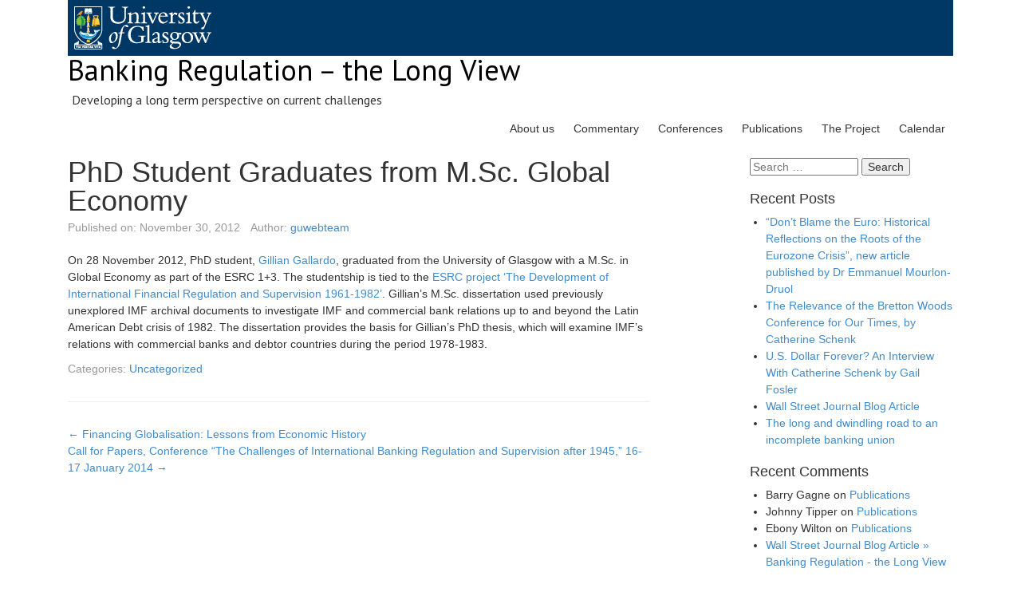

--- FILE ---
content_type: text/html; charset=UTF-8
request_url: http://bankreg.academicblogs.co.uk/2012/11/30/phd-student-graduates-from-m-sc-global-economy/
body_size: 8882
content:

<!DOCTYPE html>

<!--[if IE 7]>
<html class="ie ie7" lang="en-US">
<![endif]-->
<!--[if IE 8]>
<html class="ie ie8" lang="en-US">
<![endif]-->
<!--[if !(IE 7) | !(IE 8)  ]><!-->
<html lang="en-US">
<!--<![endif]-->

<head>
	
	<meta charset="UTF-8">
	<meta http-equiv="X-UA-Compatible" content="IE=edge">
	<meta name="viewport" content="width=device-width, initial-scale=1">

	<title>PhD Student Graduates from M.Sc. Global Economy | Banking Regulation – the Long View</title>

	<link rel="profile" href="http://gmpg.org/xfn/11" />
	<link rel="pingback" href="http://bankreg.academicblogs.co.uk/xmlrpc.php" />
	<link href="//fonts.googleapis.com/css?family=Lato:400,300,100,700,900" rel="stylesheet" type="text/css" />
    <link href="//fonts.googleapis.com/css?family=PT+Sans:400,700" rel="stylesheet" type="text/css" />


		<!--[if lt IE 9]>
	<script src="http://bankreg.academicblogs.co.uk/wp-content/themes/wpstart/wpstart/assets/html5shiv/html5shiv.min.js?ver=3.7.2" type="text/javascript"></script>
	<![endif]-->

	<!-- WPstart v1.2.4 - http://wordpress.org/themes/wpstart -->

		<meta name='robots' content='max-image-preview:large' />
<link rel="alternate" type="application/rss+xml" title="Banking Regulation – the Long View &raquo; Feed" href="http://bankreg.academicblogs.co.uk/feed/" />
<link rel="alternate" type="application/rss+xml" title="Banking Regulation – the Long View &raquo; Comments Feed" href="http://bankreg.academicblogs.co.uk/comments/feed/" />
<link rel="alternate" type="application/rss+xml" title="Banking Regulation – the Long View &raquo; PhD Student Graduates from M.Sc. Global Economy Comments Feed" href="http://bankreg.academicblogs.co.uk/2012/11/30/phd-student-graduates-from-m-sc-global-economy/feed/" />
<link rel="alternate" title="oEmbed (JSON)" type="application/json+oembed" href="http://bankreg.academicblogs.co.uk/wp-json/oembed/1.0/embed?url=http%3A%2F%2Fbankreg.academicblogs.co.uk%2F2012%2F11%2F30%2Fphd-student-graduates-from-m-sc-global-economy%2F" />
<link rel="alternate" title="oEmbed (XML)" type="text/xml+oembed" href="http://bankreg.academicblogs.co.uk/wp-json/oembed/1.0/embed?url=http%3A%2F%2Fbankreg.academicblogs.co.uk%2F2012%2F11%2F30%2Fphd-student-graduates-from-m-sc-global-economy%2F&#038;format=xml" />
<style id='wp-img-auto-sizes-contain-inline-css' type='text/css'>
img:is([sizes=auto i],[sizes^="auto," i]){contain-intrinsic-size:3000px 1500px}
/*# sourceURL=wp-img-auto-sizes-contain-inline-css */
</style>
<style id='wp-emoji-styles-inline-css' type='text/css'>

	img.wp-smiley, img.emoji {
		display: inline !important;
		border: none !important;
		box-shadow: none !important;
		height: 1em !important;
		width: 1em !important;
		margin: 0 0.07em !important;
		vertical-align: -0.1em !important;
		background: none !important;
		padding: 0 !important;
	}
/*# sourceURL=wp-emoji-styles-inline-css */
</style>
<style id='wp-block-library-inline-css' type='text/css'>
:root{--wp-block-synced-color:#7a00df;--wp-block-synced-color--rgb:122,0,223;--wp-bound-block-color:var(--wp-block-synced-color);--wp-editor-canvas-background:#ddd;--wp-admin-theme-color:#007cba;--wp-admin-theme-color--rgb:0,124,186;--wp-admin-theme-color-darker-10:#006ba1;--wp-admin-theme-color-darker-10--rgb:0,107,160.5;--wp-admin-theme-color-darker-20:#005a87;--wp-admin-theme-color-darker-20--rgb:0,90,135;--wp-admin-border-width-focus:2px}@media (min-resolution:192dpi){:root{--wp-admin-border-width-focus:1.5px}}.wp-element-button{cursor:pointer}:root .has-very-light-gray-background-color{background-color:#eee}:root .has-very-dark-gray-background-color{background-color:#313131}:root .has-very-light-gray-color{color:#eee}:root .has-very-dark-gray-color{color:#313131}:root .has-vivid-green-cyan-to-vivid-cyan-blue-gradient-background{background:linear-gradient(135deg,#00d084,#0693e3)}:root .has-purple-crush-gradient-background{background:linear-gradient(135deg,#34e2e4,#4721fb 50%,#ab1dfe)}:root .has-hazy-dawn-gradient-background{background:linear-gradient(135deg,#faaca8,#dad0ec)}:root .has-subdued-olive-gradient-background{background:linear-gradient(135deg,#fafae1,#67a671)}:root .has-atomic-cream-gradient-background{background:linear-gradient(135deg,#fdd79a,#004a59)}:root .has-nightshade-gradient-background{background:linear-gradient(135deg,#330968,#31cdcf)}:root .has-midnight-gradient-background{background:linear-gradient(135deg,#020381,#2874fc)}:root{--wp--preset--font-size--normal:16px;--wp--preset--font-size--huge:42px}.has-regular-font-size{font-size:1em}.has-larger-font-size{font-size:2.625em}.has-normal-font-size{font-size:var(--wp--preset--font-size--normal)}.has-huge-font-size{font-size:var(--wp--preset--font-size--huge)}.has-text-align-center{text-align:center}.has-text-align-left{text-align:left}.has-text-align-right{text-align:right}.has-fit-text{white-space:nowrap!important}#end-resizable-editor-section{display:none}.aligncenter{clear:both}.items-justified-left{justify-content:flex-start}.items-justified-center{justify-content:center}.items-justified-right{justify-content:flex-end}.items-justified-space-between{justify-content:space-between}.screen-reader-text{border:0;clip-path:inset(50%);height:1px;margin:-1px;overflow:hidden;padding:0;position:absolute;width:1px;word-wrap:normal!important}.screen-reader-text:focus{background-color:#ddd;clip-path:none;color:#444;display:block;font-size:1em;height:auto;left:5px;line-height:normal;padding:15px 23px 14px;text-decoration:none;top:5px;width:auto;z-index:100000}html :where(.has-border-color){border-style:solid}html :where([style*=border-top-color]){border-top-style:solid}html :where([style*=border-right-color]){border-right-style:solid}html :where([style*=border-bottom-color]){border-bottom-style:solid}html :where([style*=border-left-color]){border-left-style:solid}html :where([style*=border-width]){border-style:solid}html :where([style*=border-top-width]){border-top-style:solid}html :where([style*=border-right-width]){border-right-style:solid}html :where([style*=border-bottom-width]){border-bottom-style:solid}html :where([style*=border-left-width]){border-left-style:solid}html :where(img[class*=wp-image-]){height:auto;max-width:100%}:where(figure){margin:0 0 1em}html :where(.is-position-sticky){--wp-admin--admin-bar--position-offset:var(--wp-admin--admin-bar--height,0px)}@media screen and (max-width:600px){html :where(.is-position-sticky){--wp-admin--admin-bar--position-offset:0px}}

/*# sourceURL=wp-block-library-inline-css */
</style><style id='global-styles-inline-css' type='text/css'>
:root{--wp--preset--aspect-ratio--square: 1;--wp--preset--aspect-ratio--4-3: 4/3;--wp--preset--aspect-ratio--3-4: 3/4;--wp--preset--aspect-ratio--3-2: 3/2;--wp--preset--aspect-ratio--2-3: 2/3;--wp--preset--aspect-ratio--16-9: 16/9;--wp--preset--aspect-ratio--9-16: 9/16;--wp--preset--color--black: #000000;--wp--preset--color--cyan-bluish-gray: #abb8c3;--wp--preset--color--white: #ffffff;--wp--preset--color--pale-pink: #f78da7;--wp--preset--color--vivid-red: #cf2e2e;--wp--preset--color--luminous-vivid-orange: #ff6900;--wp--preset--color--luminous-vivid-amber: #fcb900;--wp--preset--color--light-green-cyan: #7bdcb5;--wp--preset--color--vivid-green-cyan: #00d084;--wp--preset--color--pale-cyan-blue: #8ed1fc;--wp--preset--color--vivid-cyan-blue: #0693e3;--wp--preset--color--vivid-purple: #9b51e0;--wp--preset--gradient--vivid-cyan-blue-to-vivid-purple: linear-gradient(135deg,rgb(6,147,227) 0%,rgb(155,81,224) 100%);--wp--preset--gradient--light-green-cyan-to-vivid-green-cyan: linear-gradient(135deg,rgb(122,220,180) 0%,rgb(0,208,130) 100%);--wp--preset--gradient--luminous-vivid-amber-to-luminous-vivid-orange: linear-gradient(135deg,rgb(252,185,0) 0%,rgb(255,105,0) 100%);--wp--preset--gradient--luminous-vivid-orange-to-vivid-red: linear-gradient(135deg,rgb(255,105,0) 0%,rgb(207,46,46) 100%);--wp--preset--gradient--very-light-gray-to-cyan-bluish-gray: linear-gradient(135deg,rgb(238,238,238) 0%,rgb(169,184,195) 100%);--wp--preset--gradient--cool-to-warm-spectrum: linear-gradient(135deg,rgb(74,234,220) 0%,rgb(151,120,209) 20%,rgb(207,42,186) 40%,rgb(238,44,130) 60%,rgb(251,105,98) 80%,rgb(254,248,76) 100%);--wp--preset--gradient--blush-light-purple: linear-gradient(135deg,rgb(255,206,236) 0%,rgb(152,150,240) 100%);--wp--preset--gradient--blush-bordeaux: linear-gradient(135deg,rgb(254,205,165) 0%,rgb(254,45,45) 50%,rgb(107,0,62) 100%);--wp--preset--gradient--luminous-dusk: linear-gradient(135deg,rgb(255,203,112) 0%,rgb(199,81,192) 50%,rgb(65,88,208) 100%);--wp--preset--gradient--pale-ocean: linear-gradient(135deg,rgb(255,245,203) 0%,rgb(182,227,212) 50%,rgb(51,167,181) 100%);--wp--preset--gradient--electric-grass: linear-gradient(135deg,rgb(202,248,128) 0%,rgb(113,206,126) 100%);--wp--preset--gradient--midnight: linear-gradient(135deg,rgb(2,3,129) 0%,rgb(40,116,252) 100%);--wp--preset--font-size--small: 13px;--wp--preset--font-size--medium: 20px;--wp--preset--font-size--large: 36px;--wp--preset--font-size--x-large: 42px;--wp--preset--spacing--20: 0.44rem;--wp--preset--spacing--30: 0.67rem;--wp--preset--spacing--40: 1rem;--wp--preset--spacing--50: 1.5rem;--wp--preset--spacing--60: 2.25rem;--wp--preset--spacing--70: 3.38rem;--wp--preset--spacing--80: 5.06rem;--wp--preset--shadow--natural: 6px 6px 9px rgba(0, 0, 0, 0.2);--wp--preset--shadow--deep: 12px 12px 50px rgba(0, 0, 0, 0.4);--wp--preset--shadow--sharp: 6px 6px 0px rgba(0, 0, 0, 0.2);--wp--preset--shadow--outlined: 6px 6px 0px -3px rgb(255, 255, 255), 6px 6px rgb(0, 0, 0);--wp--preset--shadow--crisp: 6px 6px 0px rgb(0, 0, 0);}:where(.is-layout-flex){gap: 0.5em;}:where(.is-layout-grid){gap: 0.5em;}body .is-layout-flex{display: flex;}.is-layout-flex{flex-wrap: wrap;align-items: center;}.is-layout-flex > :is(*, div){margin: 0;}body .is-layout-grid{display: grid;}.is-layout-grid > :is(*, div){margin: 0;}:where(.wp-block-columns.is-layout-flex){gap: 2em;}:where(.wp-block-columns.is-layout-grid){gap: 2em;}:where(.wp-block-post-template.is-layout-flex){gap: 1.25em;}:where(.wp-block-post-template.is-layout-grid){gap: 1.25em;}.has-black-color{color: var(--wp--preset--color--black) !important;}.has-cyan-bluish-gray-color{color: var(--wp--preset--color--cyan-bluish-gray) !important;}.has-white-color{color: var(--wp--preset--color--white) !important;}.has-pale-pink-color{color: var(--wp--preset--color--pale-pink) !important;}.has-vivid-red-color{color: var(--wp--preset--color--vivid-red) !important;}.has-luminous-vivid-orange-color{color: var(--wp--preset--color--luminous-vivid-orange) !important;}.has-luminous-vivid-amber-color{color: var(--wp--preset--color--luminous-vivid-amber) !important;}.has-light-green-cyan-color{color: var(--wp--preset--color--light-green-cyan) !important;}.has-vivid-green-cyan-color{color: var(--wp--preset--color--vivid-green-cyan) !important;}.has-pale-cyan-blue-color{color: var(--wp--preset--color--pale-cyan-blue) !important;}.has-vivid-cyan-blue-color{color: var(--wp--preset--color--vivid-cyan-blue) !important;}.has-vivid-purple-color{color: var(--wp--preset--color--vivid-purple) !important;}.has-black-background-color{background-color: var(--wp--preset--color--black) !important;}.has-cyan-bluish-gray-background-color{background-color: var(--wp--preset--color--cyan-bluish-gray) !important;}.has-white-background-color{background-color: var(--wp--preset--color--white) !important;}.has-pale-pink-background-color{background-color: var(--wp--preset--color--pale-pink) !important;}.has-vivid-red-background-color{background-color: var(--wp--preset--color--vivid-red) !important;}.has-luminous-vivid-orange-background-color{background-color: var(--wp--preset--color--luminous-vivid-orange) !important;}.has-luminous-vivid-amber-background-color{background-color: var(--wp--preset--color--luminous-vivid-amber) !important;}.has-light-green-cyan-background-color{background-color: var(--wp--preset--color--light-green-cyan) !important;}.has-vivid-green-cyan-background-color{background-color: var(--wp--preset--color--vivid-green-cyan) !important;}.has-pale-cyan-blue-background-color{background-color: var(--wp--preset--color--pale-cyan-blue) !important;}.has-vivid-cyan-blue-background-color{background-color: var(--wp--preset--color--vivid-cyan-blue) !important;}.has-vivid-purple-background-color{background-color: var(--wp--preset--color--vivid-purple) !important;}.has-black-border-color{border-color: var(--wp--preset--color--black) !important;}.has-cyan-bluish-gray-border-color{border-color: var(--wp--preset--color--cyan-bluish-gray) !important;}.has-white-border-color{border-color: var(--wp--preset--color--white) !important;}.has-pale-pink-border-color{border-color: var(--wp--preset--color--pale-pink) !important;}.has-vivid-red-border-color{border-color: var(--wp--preset--color--vivid-red) !important;}.has-luminous-vivid-orange-border-color{border-color: var(--wp--preset--color--luminous-vivid-orange) !important;}.has-luminous-vivid-amber-border-color{border-color: var(--wp--preset--color--luminous-vivid-amber) !important;}.has-light-green-cyan-border-color{border-color: var(--wp--preset--color--light-green-cyan) !important;}.has-vivid-green-cyan-border-color{border-color: var(--wp--preset--color--vivid-green-cyan) !important;}.has-pale-cyan-blue-border-color{border-color: var(--wp--preset--color--pale-cyan-blue) !important;}.has-vivid-cyan-blue-border-color{border-color: var(--wp--preset--color--vivid-cyan-blue) !important;}.has-vivid-purple-border-color{border-color: var(--wp--preset--color--vivid-purple) !important;}.has-vivid-cyan-blue-to-vivid-purple-gradient-background{background: var(--wp--preset--gradient--vivid-cyan-blue-to-vivid-purple) !important;}.has-light-green-cyan-to-vivid-green-cyan-gradient-background{background: var(--wp--preset--gradient--light-green-cyan-to-vivid-green-cyan) !important;}.has-luminous-vivid-amber-to-luminous-vivid-orange-gradient-background{background: var(--wp--preset--gradient--luminous-vivid-amber-to-luminous-vivid-orange) !important;}.has-luminous-vivid-orange-to-vivid-red-gradient-background{background: var(--wp--preset--gradient--luminous-vivid-orange-to-vivid-red) !important;}.has-very-light-gray-to-cyan-bluish-gray-gradient-background{background: var(--wp--preset--gradient--very-light-gray-to-cyan-bluish-gray) !important;}.has-cool-to-warm-spectrum-gradient-background{background: var(--wp--preset--gradient--cool-to-warm-spectrum) !important;}.has-blush-light-purple-gradient-background{background: var(--wp--preset--gradient--blush-light-purple) !important;}.has-blush-bordeaux-gradient-background{background: var(--wp--preset--gradient--blush-bordeaux) !important;}.has-luminous-dusk-gradient-background{background: var(--wp--preset--gradient--luminous-dusk) !important;}.has-pale-ocean-gradient-background{background: var(--wp--preset--gradient--pale-ocean) !important;}.has-electric-grass-gradient-background{background: var(--wp--preset--gradient--electric-grass) !important;}.has-midnight-gradient-background{background: var(--wp--preset--gradient--midnight) !important;}.has-small-font-size{font-size: var(--wp--preset--font-size--small) !important;}.has-medium-font-size{font-size: var(--wp--preset--font-size--medium) !important;}.has-large-font-size{font-size: var(--wp--preset--font-size--large) !important;}.has-x-large-font-size{font-size: var(--wp--preset--font-size--x-large) !important;}
/*# sourceURL=global-styles-inline-css */
</style>

<style id='classic-theme-styles-inline-css' type='text/css'>
/*! This file is auto-generated */
.wp-block-button__link{color:#fff;background-color:#32373c;border-radius:9999px;box-shadow:none;text-decoration:none;padding:calc(.667em + 2px) calc(1.333em + 2px);font-size:1.125em}.wp-block-file__button{background:#32373c;color:#fff;text-decoration:none}
/*# sourceURL=/wp-includes/css/classic-themes.min.css */
</style>
<link rel='stylesheet' id='wpstart-style-css' href='http://bankreg.academicblogs.co.uk/wp-content/themes/wpstart/wpstart/style.css?ver=1.2.4' type='text/css' media='all' />
<script type="text/javascript" src="http://bankreg.academicblogs.co.uk/wp-content/themes/wpstart/wpstart/assets/respond/respond.min.js?ver=1.4.2" id="respond-js"></script>
<link rel="https://api.w.org/" href="http://bankreg.academicblogs.co.uk/wp-json/" /><link rel="alternate" title="JSON" type="application/json" href="http://bankreg.academicblogs.co.uk/wp-json/wp/v2/posts/403" /><link rel="EditURI" type="application/rsd+xml" title="RSD" href="http://bankreg.academicblogs.co.uk/xmlrpc.php?rsd" />
<meta name="generator" content="WordPress 6.9" />
<link rel="canonical" href="http://bankreg.academicblogs.co.uk/2012/11/30/phd-student-graduates-from-m-sc-global-economy/" />
<link rel='shortlink' href='http://bankreg.academicblogs.co.uk/?p=403' />
<style type="text/css">.recentcomments a{display:inline !important;padding:0 !important;margin:0 !important;}</style></head>

<body class="wp-singular post-template-default single single-post postid-403 single-format-standard wp-theme-wpstartwpstart">

		<div id="wrapper" class="layout-boxed">

	<a class="screen-reader-text skip-link" href="#content" title="Skip to content">Skip to content</a>
	
		<header id="header" class="site-header" role="banner">

		<div class="container" style="padding-top:0">
		<div class="navigation nav-navigation" style="background-color:#003865; margin-left:15px; margin-right:15px; padding:4px">
			<div style="margin:0.3em;"><a href="http://www.gla.ac.uk"><img src="http://www.gla.ac.uk/1t4/generic/images/logo.png" alt="University of Glasgow" /></a></div>
			<div style="clear:both;"></div>
		</div>
	
				<hgroup>
		<h3 class="site-title">
			<a href="http://bankreg.academicblogs.co.uk/" title="Banking Regulation – the Long View">Banking Regulation – the Long View</a>
		</h3>
				
		<h4 class="site-description">Developing a long term perspective on current challenges</h4>
			</hgroup>	
		
					<nav id="nav-header" class="navigation header-navigation" role="navigation">
			<input type="checkbox" id="nav-header-toggle" />
			<label for="nav-header-toggle" class="nav-header-toggle" data-open="&#8801;" data-close="&#8801;" onclick><span class="screen-reader-text">Navigation</span></label>
			<div class="menu-commentary-container"><ul id="menu-commentary" class="menu"><li id="menu-item-502" class="menu-item menu-item-type-post_type menu-item-object-page menu-item-has-children menu-item-502"><a href="http://bankreg.academicblogs.co.uk/about-us/">About us</a>
<ul class="sub-menu">
	<li id="menu-item-509" class="menu-item menu-item-type-post_type menu-item-object-page menu-item-509"><a href="http://bankreg.academicblogs.co.uk/about-us/professor-catherine-schenk/">Professor Catherine Schenk</a></li>
	<li id="menu-item-508" class="menu-item menu-item-type-post_type menu-item-object-page menu-item-508"><a href="http://bankreg.academicblogs.co.uk/about-us/gillian-gallardo/">Gillian Gallardo</a></li>
	<li id="menu-item-507" class="menu-item menu-item-type-post_type menu-item-object-page menu-item-507"><a href="http://bankreg.academicblogs.co.uk/about-us/dr-emmanuel-mourlon-druol/">Dr Emmanuel Mourlon-Druol</a></li>
</ul>
</li>
<li id="menu-item-497" class="menu-item menu-item-type-post_type menu-item-object-page menu-item-497"><a href="http://bankreg.academicblogs.co.uk/commentary/">Commentary</a></li>
<li id="menu-item-496" class="menu-item menu-item-type-post_type menu-item-object-page menu-item-496"><a href="http://bankreg.academicblogs.co.uk/conferences/">Conferences</a></li>
<li id="menu-item-498" class="menu-item menu-item-type-post_type menu-item-object-page menu-item-has-children menu-item-498"><a href="http://bankreg.academicblogs.co.uk/publications/">Publications</a>
<ul class="sub-menu">
	<li id="menu-item-512" class="menu-item menu-item-type-post_type menu-item-object-page menu-item-512"><a href="http://bankreg.academicblogs.co.uk/publications/the-decline-of-sterling/">The Decline of Sterling</a></li>
	<li id="menu-item-511" class="menu-item menu-item-type-post_type menu-item-object-page menu-item-511"><a href="http://bankreg.academicblogs.co.uk/publications/a-europe-made-of-money/">A Europe Made of Money</a></li>
	<li id="menu-item-510" class="menu-item menu-item-type-post_type menu-item-object-page menu-item-510"><a href="http://bankreg.academicblogs.co.uk/publications/international-economic-relations-since-1945/">International Economic Relations since 1945</a></li>
</ul>
</li>
<li id="menu-item-506" class="menu-item menu-item-type-post_type menu-item-object-page menu-item-506"><a href="http://bankreg.academicblogs.co.uk/the-project/">The Project</a></li>
<li id="menu-item-495" class="menu-item menu-item-type-post_type menu-item-object-page menu-item-495"><a href="http://bankreg.academicblogs.co.uk/calendar/">Calendar</a></li>
</ul></div>		</nav>
				
	
			</div><!-- .container -->
	</header><!-- #header -->
	
	
	
			<div id="main" class="template-two-columns-right-sidebar">
			<div class="container">


			<div id="container">
		
		
			<div id="content" class="site-content" role="main">
			
		
		

		<article id="post-403" class="post-403 post type-post status-publish format-standard hentry category-uncategorized">
		
		<header class="entry-header">
			<h1 class="entry-title">PhD Student Graduates from M.Sc. Global Economy</h1>
	<span class="meta-date"><span class="meta-date-prep">Published on:</span> <time datetime="2012-11-30T10:26:52+00:00">November 30, 2012</time></span> <span class="meta-author"><span class="meta-author-prep">Author:</span> <a href="http://bankreg.academicblogs.co.uk/author/guwebteam/" class="meta-author-link" title="View posts by this author">guwebteam</a></span>	</header><!-- .entry-header -->
			
				<div class="entry-content">
		<p>On 28 November 2012, PhD student, <a href="http://www.bank-reg.co.uk/about-us/gillian-gallardo/">Gillian Gallardo</a>, graduated from the University of Glasgow with a M.Sc. in Global Economy as part of the ESRC 1+3. The studentship is tied to the <a href="http://www.bank-reg.co.uk/the-project/">ESRC project ‘The Development of International Financial Regulation and Supervision 1961-1982’</a>. Gillian’s M.Sc. dissertation used previously unexplored IMF archival documents to investigate IMF and commercial bank relations up to and beyond the Latin American Debt crisis of 1982. The dissertation provides the basis for Gillian’s PhD thesis, which will examine IMF’s relations with commercial banks and debtor countries during the period 1978-1983.</p>
			</div><!-- .entry-content -->
							
		<footer class="entry-footer">
	<span class="meta-categories"><span class="meta-categories-prep">Categories:</span> <a href="http://bankreg.academicblogs.co.uk/category/uncategorized/" rel="category tag">Uncategorized</a></span>	</footer><!-- .entry-footer -->
	
		</article><!-- #post -->
			
			<nav class="navigation post-navigation" role="navigation">
				<span class="screen-reader-text">Post navigation</span>
				<a href="http://bankreg.academicblogs.co.uk/2012/08/14/financing-globalisation-lessons-from-economic-history/" rel="prev"><span> &larr; </span> Financing Globalisation: Lessons from Economic History</a>				<a href="http://bankreg.academicblogs.co.uk/2013/03/27/call-for-papers-conference-the-challenges-of-international-banking-regulation-and-supervision-after-1945-16-17-january-2014/" rel="next">Call for Papers, Conference &#8220;The Challenges of International Banking Regulation and Supervision after 1945,&#8221; 16-17 January 2014 <span> &rarr; </span></a>			</nav>	
		
									
		

<div id="comments">
	
	
	
	</div>

					
			
			</div><!-- #content -->
			
	
			</div><!-- #container -->
		



<div class="sidebar sidebar-first" role="complementary">
		<aside id="search-2" class="widget-container widget_search"><form role="search" method="get" class="search-form" action="http://bankreg.academicblogs.co.uk/">
				<label>
					<span class="screen-reader-text">Search for:</span>
					<input type="search" class="search-field" placeholder="Search &hellip;" value="" name="s" />
				</label>
				<input type="submit" class="search-submit" value="Search" />
			</form></aside>
		<aside id="recent-posts-2" class="widget-container widget_recent_entries">
		<h3 class="widget-title">Recent Posts</h3>
		<ul>
											<li>
					<a href="http://bankreg.academicblogs.co.uk/2014/09/25/dont-blame-the-euro-historical-reflections-on-the-roots-of-the-eurozone-crisis-new-article-published-by-dr-emmanuel-mourlon-druol/">&#8220;Don’t Blame the Euro: Historical Reflections on the Roots of the Eurozone Crisis&#8221;, new article published by Dr Emmanuel Mourlon-Druol</a>
									</li>
											<li>
					<a href="http://bankreg.academicblogs.co.uk/2014/07/10/the-relevance-of-the-bretton-woods-conference-for-our-times/">The Relevance of the Bretton Woods Conference for Our Times, by Catherine Schenk</a>
									</li>
											<li>
					<a href="http://bankreg.academicblogs.co.uk/2014/02/21/u-s-dollar-forever-an-interview-with-catherine-schenk-by-gail-fosler/">U.S. Dollar Forever? An Interview With Catherine Schenk by Gail Fosler</a>
									</li>
											<li>
					<a href="http://bankreg.academicblogs.co.uk/2014/01/22/wall-street-journal-blog-article/">Wall Street Journal Blog Article</a>
									</li>
											<li>
					<a href="http://bankreg.academicblogs.co.uk/2013/12/20/the-long-and-dwindling-road-to-an-incomplete-banking-union/">The long and dwindling road to an incomplete banking union</a>
									</li>
					</ul>

		</aside><aside id="recent-comments-2" class="widget-container widget_recent_comments"><h3 class="widget-title">Recent Comments</h3><ul id="recentcomments"><li class="recentcomments"><span class="comment-author-link">Barry Gagne</span> on <a href="http://bankreg.academicblogs.co.uk/publications/#comment-80">Publications</a></li><li class="recentcomments"><span class="comment-author-link">Johnny Tipper</span> on <a href="http://bankreg.academicblogs.co.uk/publications/#comment-79">Publications</a></li><li class="recentcomments"><span class="comment-author-link">Ebony Wilton</span> on <a href="http://bankreg.academicblogs.co.uk/publications/#comment-77">Publications</a></li><li class="recentcomments"><span class="comment-author-link"><a href="http://www.bank-reg.co.uk/2014/01/22/wall-street-journal-blog-article/" class="url" rel="ugc external nofollow">Wall Street Journal Blog Article &raquo; Banking Regulation - the Long View</a></span> on <a href="http://bankreg.academicblogs.co.uk/2013/03/27/call-for-papers-conference-the-challenges-of-international-banking-regulation-and-supervision-after-1945-16-17-january-2014/#comment-4">Call for Papers, Conference &#8220;The Challenges of International Banking Regulation and Supervision after 1945,&#8221; 16-17 January 2014</a></li><li class="recentcomments"><span class="comment-author-link"><a href="http://afhe.hypotheses.org/2359" class="url" rel="ugc external nofollow">Appel à communications &#8211; &#8220;The Challenges of International Banking Regulations and Supervision after 1945,&#8221; 16-17 January 2014 | Association française d&#039;histoire économique</a></span> on <a href="http://bankreg.academicblogs.co.uk/2013/03/27/call-for-papers-conference-the-challenges-of-international-banking-regulation-and-supervision-after-1945-16-17-january-2014/#comment-3">Call for Papers, Conference &#8220;The Challenges of International Banking Regulation and Supervision after 1945,&#8221; 16-17 January 2014</a></li></ul></aside><aside id="archives-2" class="widget-container widget_archive"><h3 class="widget-title">Archives</h3>
			<ul>
					<li><a href='http://bankreg.academicblogs.co.uk/2014/09/'>September 2014</a></li>
	<li><a href='http://bankreg.academicblogs.co.uk/2014/07/'>July 2014</a></li>
	<li><a href='http://bankreg.academicblogs.co.uk/2014/02/'>February 2014</a></li>
	<li><a href='http://bankreg.academicblogs.co.uk/2014/01/'>January 2014</a></li>
	<li><a href='http://bankreg.academicblogs.co.uk/2013/12/'>December 2013</a></li>
	<li><a href='http://bankreg.academicblogs.co.uk/2013/11/'>November 2013</a></li>
	<li><a href='http://bankreg.academicblogs.co.uk/2013/08/'>August 2013</a></li>
	<li><a href='http://bankreg.academicblogs.co.uk/2013/05/'>May 2013</a></li>
	<li><a href='http://bankreg.academicblogs.co.uk/2013/04/'>April 2013</a></li>
	<li><a href='http://bankreg.academicblogs.co.uk/2013/03/'>March 2013</a></li>
	<li><a href='http://bankreg.academicblogs.co.uk/2012/11/'>November 2012</a></li>
	<li><a href='http://bankreg.academicblogs.co.uk/2012/08/'>August 2012</a></li>
	<li><a href='http://bankreg.academicblogs.co.uk/2012/06/'>June 2012</a></li>
	<li><a href='http://bankreg.academicblogs.co.uk/2012/01/'>January 2012</a></li>
			</ul>

			</aside><aside id="categories-2" class="widget-container widget_categories"><h3 class="widget-title">Categories</h3>
			<ul>
					<li class="cat-item cat-item-2"><a href="http://bankreg.academicblogs.co.uk/category/commentary/">Commentary</a>
</li>
	<li class="cat-item cat-item-3"><a href="http://bankreg.academicblogs.co.uk/category/conferences/">Conferences</a>
</li>
	<li class="cat-item cat-item-5"><a href="http://bankreg.academicblogs.co.uk/category/news/">News</a>
</li>
	<li class="cat-item cat-item-6"><a href="http://bankreg.academicblogs.co.uk/category/publications/">Publications</a>
</li>
	<li class="cat-item cat-item-1"><a href="http://bankreg.academicblogs.co.uk/category/uncategorized/">Uncategorized</a>
</li>
			</ul>

			</aside><aside id="meta-2" class="widget-container widget_meta"><h3 class="widget-title">Meta</h3>
		<ul>
						<li><a href="http://bankreg.academicblogs.co.uk/wp-login.php">Log in</a></li>
			<li><a href="http://bankreg.academicblogs.co.uk/feed/">Entries feed</a></li>
			<li><a href="http://bankreg.academicblogs.co.uk/comments/feed/">Comments feed</a></li>

			<li><a href="https://wordpress.org/">WordPress.org</a></li>
		</ul>

		</aside>	</div><!-- .sidebar-first -->
		

	

			</div><!-- .container -->
		</div><!-- #main -->
		


		<footer id="footer" class="site-footer" role="contentinfo">
		
	
		
		<div class="colophon">
		<div class="container">
			<div class="sidebar sidebar-colophon">
				<aside id="text" class="widget-container widget_text">		
					<div class="textwidget">
						<p>&copy; <a href="http://bankreg.academicblogs.co.uk/" class="site-info" title="Banking Regulation – the Long View">Banking Regulation – the Long View</a>. <a href="http://wordpress.org" class="site-generator" title="Powered by WordPress">Powered by WordPress</a> &amp; <a href="http://demo.krusze.com/wpstart/" class="site-webdesign" title="WPstart Theme">WPstart Theme</a>.</p>	
					</div>
				</aside>
			</div>
		</div><!-- .container -->
	</div><!-- .colophon -->
		
	</footer><!-- #footer -->
	

	</div><!-- #wrapper -->
	
<script type="speculationrules">
{"prefetch":[{"source":"document","where":{"and":[{"href_matches":"/*"},{"not":{"href_matches":["/wp-*.php","/wp-admin/*","/wp-content/uploads/sites/29/*","/wp-content/*","/wp-content/plugins/*","/wp-content/themes/wpstart/wpstart/*","/*\\?(.+)"]}},{"not":{"selector_matches":"a[rel~=\"nofollow\"]"}},{"not":{"selector_matches":".no-prefetch, .no-prefetch a"}}]},"eagerness":"conservative"}]}
</script>
<script id="wp-emoji-settings" type="application/json">
{"baseUrl":"https://s.w.org/images/core/emoji/17.0.2/72x72/","ext":".png","svgUrl":"https://s.w.org/images/core/emoji/17.0.2/svg/","svgExt":".svg","source":{"concatemoji":"http://bankreg.academicblogs.co.uk/wp-includes/js/wp-emoji-release.min.js?ver=6.9"}}
</script>
<script type="module">
/* <![CDATA[ */
/*! This file is auto-generated */
const a=JSON.parse(document.getElementById("wp-emoji-settings").textContent),o=(window._wpemojiSettings=a,"wpEmojiSettingsSupports"),s=["flag","emoji"];function i(e){try{var t={supportTests:e,timestamp:(new Date).valueOf()};sessionStorage.setItem(o,JSON.stringify(t))}catch(e){}}function c(e,t,n){e.clearRect(0,0,e.canvas.width,e.canvas.height),e.fillText(t,0,0);t=new Uint32Array(e.getImageData(0,0,e.canvas.width,e.canvas.height).data);e.clearRect(0,0,e.canvas.width,e.canvas.height),e.fillText(n,0,0);const a=new Uint32Array(e.getImageData(0,0,e.canvas.width,e.canvas.height).data);return t.every((e,t)=>e===a[t])}function p(e,t){e.clearRect(0,0,e.canvas.width,e.canvas.height),e.fillText(t,0,0);var n=e.getImageData(16,16,1,1);for(let e=0;e<n.data.length;e++)if(0!==n.data[e])return!1;return!0}function u(e,t,n,a){switch(t){case"flag":return n(e,"\ud83c\udff3\ufe0f\u200d\u26a7\ufe0f","\ud83c\udff3\ufe0f\u200b\u26a7\ufe0f")?!1:!n(e,"\ud83c\udde8\ud83c\uddf6","\ud83c\udde8\u200b\ud83c\uddf6")&&!n(e,"\ud83c\udff4\udb40\udc67\udb40\udc62\udb40\udc65\udb40\udc6e\udb40\udc67\udb40\udc7f","\ud83c\udff4\u200b\udb40\udc67\u200b\udb40\udc62\u200b\udb40\udc65\u200b\udb40\udc6e\u200b\udb40\udc67\u200b\udb40\udc7f");case"emoji":return!a(e,"\ud83e\u1fac8")}return!1}function f(e,t,n,a){let r;const o=(r="undefined"!=typeof WorkerGlobalScope&&self instanceof WorkerGlobalScope?new OffscreenCanvas(300,150):document.createElement("canvas")).getContext("2d",{willReadFrequently:!0}),s=(o.textBaseline="top",o.font="600 32px Arial",{});return e.forEach(e=>{s[e]=t(o,e,n,a)}),s}function r(e){var t=document.createElement("script");t.src=e,t.defer=!0,document.head.appendChild(t)}a.supports={everything:!0,everythingExceptFlag:!0},new Promise(t=>{let n=function(){try{var e=JSON.parse(sessionStorage.getItem(o));if("object"==typeof e&&"number"==typeof e.timestamp&&(new Date).valueOf()<e.timestamp+604800&&"object"==typeof e.supportTests)return e.supportTests}catch(e){}return null}();if(!n){if("undefined"!=typeof Worker&&"undefined"!=typeof OffscreenCanvas&&"undefined"!=typeof URL&&URL.createObjectURL&&"undefined"!=typeof Blob)try{var e="postMessage("+f.toString()+"("+[JSON.stringify(s),u.toString(),c.toString(),p.toString()].join(",")+"));",a=new Blob([e],{type:"text/javascript"});const r=new Worker(URL.createObjectURL(a),{name:"wpTestEmojiSupports"});return void(r.onmessage=e=>{i(n=e.data),r.terminate(),t(n)})}catch(e){}i(n=f(s,u,c,p))}t(n)}).then(e=>{for(const n in e)a.supports[n]=e[n],a.supports.everything=a.supports.everything&&a.supports[n],"flag"!==n&&(a.supports.everythingExceptFlag=a.supports.everythingExceptFlag&&a.supports[n]);var t;a.supports.everythingExceptFlag=a.supports.everythingExceptFlag&&!a.supports.flag,a.supports.everything||((t=a.source||{}).concatemoji?r(t.concatemoji):t.wpemoji&&t.twemoji&&(r(t.twemoji),r(t.wpemoji)))});
//# sourceURL=http://bankreg.academicblogs.co.uk/wp-includes/js/wp-emoji-loader.min.js
/* ]]> */
</script>

</body>
</html>

--- FILE ---
content_type: text/css
request_url: http://bankreg.academicblogs.co.uk/wp-content/themes/wpstart/wpstart/style.css?ver=1.2.4
body_size: 6987
content:
/*
Theme Name: WPstart
Theme URI: http://krusze.com/wpstart
Description: WPstart is a responsive,  simple,  WordPress Theme built with HTML5 and CSS3. WPstart looks great on any device and allow you to create any type of website you want. WPstart features: cross-browser compatible,  custom background,  developer friendly,  drop-down menu,  editor styles,  fast loading,  header image,  highly customizable and adaptable,  Multisite ready,  post formats support,  print styles,  responsive,  Search Engine Friendly,  threaded comments,  translation ready (currently translated into 28 languages),  W3C valid,  widget-ready areas & more... Everyone from first-time WordPress users to advanced developers and designers can take advantage of WPstart.
Author: krusze.com
Author URI: http://krusze.com
Version: 1.2.4
Tags: accessibility-ready,  custom-background,  custom-header,  editor-style,  fluid-layout,  full-width-template,  left-sidebar,  one-column,  post-formats,  responsive-layout,  right-sidebar,  rtl-language-support,  sticky-post,  threaded-comments,  translation-ready,  two-columns

License: GNU General Public License v2.0
License URI: http://www.gnu.org/licenses/gpl-2.0.html

Copyright Luke Kruszewski-Zelman http://krusze.com
*/


/*! normalize.css v3.0.1 | MIT License | git.io/normalize */html {
    font-family: sans-serif;
    -ms-text-size-adjust: 100%;
    -webkit-text-size-adjust: 100%}
body {
    margin: 0;
}
article, aside, details, figcaption, figure, footer, header, hgroup, main, nav, section, summary {
    display: block;
}
audio, canvas, progress, video {
    display: inline-block;
    vertical-align: baseline;
}
audio:not([controls]) {
    display: none;
    height: 0;
}
[hidden], template {
    display: none;
}
a {
    background: transparent;
}
a:active, a:hover {
    outline: 0;
}
abbr[title] {
    border-bottom: 1px dotted;
}
b, strong {
    font-weight: bold;
}
dfn {
    font-style: italic;
}
h1 {
    font-size: 2em;
    margin: .67em 0;
}
mark {
    background: #ff0;
    color: #000;
}
small {
    font-size: 80%}
sub, sup {
    font-size: 75%;
    line-height: 0;
    position: relative;
    vertical-align: baseline;
}
sup {
    top: -0.5em;
}
sub {
    bottom: -0.25em;
}
img {
    border: 0;
}
svg:not(:root) {
    overflow: hidden;
}
figure {
    margin: 1em 40px;
}
hr {
    -moz-box-sizing: content-box;
    box-sizing: content-box;
    height: 0;
}
pre {
    overflow: auto;
}
code, kbd, pre, samp {
    font-family: monospace, monospace;
    font-size: 1em;
}
button, input, optgroup, select, textarea {
    color: inherit;
    font: inherit;
    margin: 0;
}
button {
    overflow: visible;
}
button, select {
    text-transform: none;
}
button, html input[type="button"], input[type="reset"], input[type="submit"] {
    -webkit-appearance: button;
    cursor: pointer;
}
button[disabled], html input[disabled] {
    cursor: default;
}
button::-moz-focus-inner, input::-moz-focus-inner {
    border: 0;
    padding: 0;
}
input {
    line-height: normal;
}
input[type="checkbox"], input[type="radio"] {
    box-sizing: border-box;
    padding: 0;
}
input[type="number"]::-webkit-inner-spin-button, input[type="number"]::-webkit-outer-spin-button {
    height: auto;
}
input[type="search"] {
    -webkit-appearance: textfield;
    -moz-box-sizing: content-box;
    -webkit-box-sizing: content-box;
    box-sizing: content-box;
}
input[type="search"]::-webkit-search-cancel-button, input[type="search"]::-webkit-search-decoration {
    -webkit-appearance: none;
}
fieldset {
    border: 1px solid silver;
    margin: 0 2px;
    padding: .35em .625em .75em;
}
legend {
    border: 0;
    padding: 0;
}
textarea {
    overflow: auto;
}
optgroup {
    font-weight: bold;
}
table {
    border-collapse: collapse;
    border-spacing: 0;
}
td, th {
    padding: 0;
}
html {
    font-size: 62.5%;
    -webkit-tap-highlight-color: rgba(0, 0, 0, 0);
}
body {
    background-color: #fff;
    color: #333;
    font-family: "Helvetica Neue", Helvetica, Arial, sans-serif;
    font-size: 14px;
    font-size: 1.4rem;
    line-height: 1.5;
}
label input {
    font-weight: normal;
}
form.search-form label {
    display: inline;
}
input[type="search"] {
    display: inline-block;
    font-weight: normal;
    max-width: 220px;
    width: 50%}
.alignleft {
    float: left;
    margin: 5px 20px 10px 0;
}
.alignright {
    float: right;
    margin: 5px 0 10px 20px;
}
.aligncenter {
    display: block;
    margin: 0 auto 10px;
}
.alignnone {
    display: inline-block;
}
img.wp-smiley, .rsswidget img {
    -webkit-border-radius: 0;
    -moz-border-radius: 0;
    border-radius: 0;
    -webkit-box-shadow: none;
    -moz-box-shadow: none;
    box-shadow: none;
    border: 0;
    margin: 0;
    padding: 0;
}
.wp-caption {
    background-color: transparent;
    border: 0;
    max-width: 96%;
    text-align: center;
}
.wp-caption img {
    margin: 0;
    padding: 0;
}
.wp-caption-text {
    font-size: 14px;
    font-size: 1.4rem;
    font-style: italic;
    margin: 0;
}
.gallery-item {
    margin: 10px 0 0;
}
.gallery-item a {
    display: block;
    width: 90%}
.gallery .gallery-icon img {
    border: none !important;
    padding: 0;
    max-width: 100%;
    height: auto;
}
.gallery .gallery-caption {
    font-size: 14px;
    font-size: 1.4rem;
    font-style: italic;
    width: 90%}
.gallery:before, .gallery:after {
    display: table;
    content: " "}
.gallery:after {
    clear: both;
}
.gallery {
    margin: auto;
    margin-bottom: 20px;
}
.gallery .gallery-item {
    float: left;
    margin-top: 10px;
    text-align: center;
}
.gallery .gallery-caption {
    margin-left: 0;
}
.gallery.gallery-columns-1 .gallery-item {
    width: 100%}
.gallery.gallery-columns-2 .gallery-item {
    width: 50%}
.gallery.gallery-columns-2 .gallery-item:nth-child(3) {
    clear: both;
}
.gallery.gallery-columns-3 .gallery-item {
    width: 33.33333333%}
.gallery.gallery-columns-3 .gallery-item:nth-child(4) {
    clear: both;
}
.gallery.gallery-columns-4 .gallery-item {
    width: 25%}
.gallery.gallery-columns-4 .gallery-item:nth-child(5) {
    clear: both;
}
.gallery.gallery-columns-5 .gallery-item {
    width: 20%}
.gallery.gallery-columns-5 .gallery-item:nth-child(6) {
    clear: both;
}
.gallery.gallery-columns-6 .gallery-item {
    width: 16.66666667%}
.gallery.gallery-columns-6 .gallery-item:nth-child(7) {
    clear: both;
}
.gallery.gallery-columns-7 .gallery-item {
    width: 14.28571428%%}
.gallery.gallery-columns-7 .gallery-item:nth-child(8) {
    clear: both;
}
.gallery.gallery-columns-8 .gallery-item {
    width: 12.5%}
.gallery.gallery-columns-8 .gallery-item:nth-child(9) {
    clear: both;
}
.gallery.gallery-columns-9 .gallery-item {
    width: 11.11111111%}
.gallery.gallery-columns-9 .gallery-item:nth-child(10) {
    clear: both;
}
.gallery.gallery-columns-10 .gallery-item {
    width: 10%}
.gallery.gallery-columns-10 .gallery-item:nth-child(11) {
    clear: both;
}
img {
    height: auto;
    max-width: 100%}
.attachment-post-thumbnail.wp-post-image {
    float: left;
    margin: 5px 20px 10px 0;
}
.screen-reader-text {
    clip: rect(1px, 1px, 1px, 1px);
    position: absolute;
}
.screen-reader-text:focus {
    -webkit-border-radius: 3px;
    -moz-border-radius: 3px;
    border-radius: 3px;
    -webkit-box-shadow: 0 1px 0 rgba(120, 200, 230, 0.5) inset;
    -moz-box-shadow: 0 1px 0 rgba(120, 200, 230, 0.5) inset;
    box-shadow: 0 1px 0 rgba(120, 200, 230, 0.5) inset;
    background-color: #21759b;
    border-color: #21759b #21759b #1e6a8d;
    border-style: solid;
    border-width: 1px;
    clip: auto;
    color: #fff;
    display: block;
    font-size: 12px;
    height: 30px;
    line-height: 28px;
    padding: 0 12px 2px;
    position: absolute;
    left: 5px;
    top: 5px;
    text-decoration: none;
    text-transform: none;
    width: auto;
    z-index: 100000;
}
table {
    background-color: transparent;
    max-width: 100%}
th {
    text-align: left;
}
tr th, thead th {
    font-weight: bold;
    padding: 10px;
}
tr {
    border: 1px solid #ddd;
}
tr td {
    padding: 8px;
}
table>thead>tr>th, table>tbody>tr>th, table>tfoot>tr>th, table>thead>tr>td, table>tbody>tr>td, table>tfoot>tr>td {
    vertical-align: top;
}
table>thead>tr>th {
    vertical-align: bottom;
}
* {
    -webkit-box-sizing: border-box;
    -moz-box-sizing: border-box;
    box-sizing: border-box;
}
*:before, *:after {
    -webkit-box-sizing: border-box;
    -moz-box-sizing: border-box;
    box-sizing: border-box;
}
a:link {
    color: #428bca;
    text-decoration: none;
}
a:visited {
    color: #2a6496;
    text-decoration: none;
}
a:hover {
    color: #2a6496;
    text-decoration: underline;
}
a:focus {
    color: #2a6496;
    text-decoration: underline;
}
a:active {
    color: #2a6496;
    text-decoration: underline;
}
a:focus {
    outline: thin dotted;
    outline: 5px auto -webkit-focus-ring-color;
    outline-offset: -2px;
}
a img {
    border: 0;
    text-decoration: none;
}
abbr, acronym {
    border-bottom: 1px dotted;
    cursor: help;
}
blockquote {
    border-left: 5px solid #eee;
    font-size: 17.5px;
    font-size: 1.75rem;
    margin: 0 0 20px;
    padding: 10px 20px;
    quotes: none;
}
blockquote:before, blockquote:after {
    content: ""}
cite {
    font-style: normal;
}
.clearfix:before, .clearfix:after {
    display: table;
    content: " "}
.clearfix:after {
    clear: both;
}
del {
    text-decoration: line-through;
}
dl {
    margin: 0 0 20px;
}
dt {
    font-weight: bold;
}
dd {
    margin-left: 0;
}
em {
    font-style: italic;
}
h1, h2, h3, h4, h5, h6, .h1, .h2, .h3, .h4, .h5, .h6 {
    color: inherit;
    font-family: inherit;
    font-weight: 500;
    line-height: 1.1;
}
h1, h2, h3 {
    margin: 20px 0 10px;
}
h4, h5, h6 {
    margin: 10px 0;
}
h1, .h1 {
    font-size: 36px;
}
h2, .h2 {
    font-size: 30px;
}
h3, .h3 {
    font-size: 24px;
}
h4, .h4 {
    font-size: 18px;
}
h5, .h5 {
    font-size: 14px;
}
h6, .h6 {
    font-size: 12px;
}
hr {
    -moz-box-sizing: content-box;
    box-sizing: content-box;
    border: 0;
    border-top: 1px solid #eee;
    height: 0;
    margin: 20px 0;
}
i {
    font-style: italic;
}
img {
    vertical-align: middle;
}
ins {
    background-color: #fff6bf;
    text-decoration: none;
}
p {
    margin: 0 0 10px;
}
pre {
    -webkit-border-radius: 4px;
    -moz-border-radius: 4px;
    border-radius: 4px;
    background-color: #f5f5f5;
    border: 1px solid #ccc;
    display: block;
    font-size: 13px;
    line-height: 1.42857143;
    margin: 0 0 10px;
    padding: 10px;
    word-break: break-all;
    word-wrap: break-word;
}
ul, ol {
    margin: 0 0 10px 20px;
    padding: 0;
}
ul {
    list-style: disc;
}
ol {
    list-style: decimal;
}
ol ol {
    list-style: upper-alpha;
}
ol ol ol {
    list-style: lower-roman;
}
ol ol ol ol {
    list-style: lower-alpha;
}
.container {
    background: #fff;
    margin-left: auto;
    margin-right: auto;
    padding-left: 15px;
    padding-right: 15px;
}
.container:before, .container:after {
    content: " ";
    display: table;
}
.container:after {
    clear: both;
}
@media(min-width:768px) {
    .container {
    width: 750px;
}
}@media(min-width:992px) {
    .container {
    width: 970px;
}
}@media(min-width:1200px) {
    .container {
    width: 1170px;
}
}.template-one-column .sidebar-first {
    display: none !important;
    visibility: hidden !important;
}
.template-one-column .sidebar-second {
    display: none !important;
    visibility: hidden !important;
}
.template-one-column #container, .template-two-columns-left-sidebar #container, .template-two-columns-left-sidebar .sidebar-first, .template-two-columns-left-sidebar .sidebar-second, .template-two-columns-right-sidebar #container, .template-two-columns-right-sidebar .sidebar-first, .template-two-columns-right-sidebar .sidebar-second, #header hgroup, .sidebar-header, #nav-header, .header-image, #nav, .sidebar-footer-1, .sidebar-footer-2, .sidebar-footer-3, .sidebar-footer-4, .sidebar-colophon {
    min-height: 1px;
    padding-right: 15px;
    padding-left: 15px;
    position: relative;
}
@media screen and (min-width:768px) {
    .template-one-column #container {
    float: left;
    width: 100%}
.template-one-column .sidebar-first {
    display: none !important;
    visibility: hidden !important;
}
.template-one-column .sidebar-second {
    display: none !important;
    visibility: hidden !important;
}
.template-two-columns-left-sidebar #container {
    float: right;
    width: 66.66666667%}
.template-two-columns-left-sidebar .sidebar-first {
    float: left;
    margin-right: 8.33333333%;
    width: 25%}
.template-two-columns-left-sidebar .sidebar-second {
    clear: left;
    float: left;
    margin-right: 8.33333333%;
    width: 25%}
.template-two-columns-right-sidebar #container {
    float: left;
    width: 66.66666667%}
.template-two-columns-right-sidebar .sidebar-first {
    float: right;
    margin-left: 8.33333333%;
    width: 25%}
.template-two-columns-right-sidebar .sidebar-second {
    clear: right;
    float: right;
    margin-left: 8.33333333%;
    width: 25%}
#header hgroup {
    float: left;
}
.sidebar-header {
    float: right;
}
#nav-header {
    float: right;
}
#nav-header ul.menu, #nav-header div.menu>ul {
    width: 100%}
.sidebar-footer-1, .sidebar-footer-2, .sidebar-footer-3, .sidebar-footer-4 {
    float: left;
    width: 25%}
.sidebar-colophon {
    float: left;
    width: 100%}
}#header {
    clear: both;
}
#header .container {
    padding-top: 20px;
}
#header hgroup {
    z-index: 1;
}
.site-title {
    color: #000;
    font-size: 36px;
    font-size: 3.6rem;
    font-weight: bold;
    line-height: 1;
    margin: 0 0 0.3em 0;
	font-family: 'PT Sans',sans-serif;
	font-weight: 400;
	
}
.site-title a:link, .site-title a:visited {
    color: #000;
    text-decoration: none;
}
.site-title a:hover, .site-title a:active {
    color: #000;
    text-decoration: none;
}
.site-description {
    font-size: 12px;
    font-size: 1.6rem;
    font-weight: bold;
    margin: 10px 0 10px 0.3em;
    padding: 0;
	font-family: 'PT Sans',sans-serif;
	font-weight: 400;
}
.sidebar-header aside {
    float: right;
}
#nav-header>div {
    float: right;
}
#nav-header ul.menu, #nav-header div.menu>ul {
    background-color: transparent;
    margin: 0;
}
#nav-header .menu li {
    display: inline-block;
    position: relative;
}
#nav-header .menu li a {
    color: #333;
    display: block;
    font-size: 14px;
    font-size: 1.4rem;
    line-height: 1;
    padding: 10px;
    text-decoration: none;
}
#nav-header .menu li:hover>a, #nav-header .menu li a:hover {
    background-color: transparent;
    color: #555;
    text-decoration: none;
}
#nav-header .menu .sub-menu, #nav-header .menu .children {
    background-color: #555;
    display: none;
    margin: 0;
    min-width: 160px;
    padding: 0;
    position: absolute;
    z-index: 99999;
}
#nav-header .menu .sub-menu ul, #nav-header .menu .children ul {
    left: 100%;
    top: 0;
}
#nav-header .menu .sub-menu li, #nav-header .menu .children li {
    display: block;
}
#nav-header ul.menu ul a, #nav-header .menu ul ul a {
    color: #ddd;
    margin: 0;
}
#nav-header ul.menu ul a:hover, #nav-header .menu ul ul a:hover {
    background-color: #555;
    color: #fff;
}
#nav-header ul.menu ul li:hover>a, #nav-header .menu ul ul li a:hover {
    color: #fff;
}
#nav-header ul.menu li:hover>ul, #nav-header .menu ul li:hover>ul {
    display: block;
}
#nav-header .menu .current_page_item>a, #nav-header .menu .current_page_ancestor>a, #nav-header .menu .current-menu-item>a, #nav-header .menu .current-menu-ancestor>a {
    color: #555;
}
#nav-header .menu .sub-menu .current_page_item>a, #nav-header .menu .children .current_page_item>a, #nav-header .menu .sub-menu .current_page_ancestor>a, #nav-header .menu .children .current_page_ancestor>a, #nav-header .menu .sub-menu .current-menu-item>a, #nav-header .menu .children .current-menu-item>a, #nav-header .menu .sub-menu .current-menu-ancestor>a, #nav-header .menu .children .current-menu-ancestor>a {
    color: #fff;
}
img.header-image {
    max-width: 100%;
    height: auto;
}
#nav {
    clear: both;
    margin: 0 auto;
    min-height: 34px;
    position: relative;
    width: 100%}
ul.menu, div.menu>ul {
    background-color: #4F5961;
    margin: 0;
}
.menu li {
    display: inline-block;
    position: relative;
}
.menu li a {
    color: #ddd;
    display: block;
    font-size: 14px;
    font-size: 1.4rem;
    line-height: 1;
    padding: 10px 20px;
    text-decoration: none;
}
.menu li:hover>a, .menu li a:hover {
    background-color: #555;
    color: #fff;
    text-decoration: none;
}
.menu .sub-menu, .menu .children {
    background-color: #555;
    display: none;
    margin: 0;
    min-width: 160px;
    padding: 0;
    position: absolute;
    z-index: 99999;
}
.menu .sub-menu ul, .menu .children ul {
    left: 100%;
    top: 0;
}
.menu .sub-menu li, .menu .children li {
    display: block;
}
ul.menu ul a, .menu ul ul a {
    margin: 0;
}
ul.menu ul a:hover, .menu ul ul a:hover {
    background-color: #555;
}
ul.menu li:hover>ul, .menu ul li:hover>ul {
    display: block;
}
.menu .current_page_item>a, .menu .current_page_ancestor>a, .menu .current-menu-item>a, .menu .current-menu-ancestor>a {
    color: #fff;
}
#main .container {
    padding-top: 20px;
}
#main article {
    word-wrap: break-word;
}
article.hentry {
    border-bottom: 1px solid #eee;
    clear: both;
    margin-bottom: 30px;
    padding-bottom: 30px;
}
.archive-header {
    font-size: 14px;
    font-size: 1.4rem;
    margin: 0 0 10px;
}
.archive-header .page-title {
    font-size: 18px;
    font-size: 1.8rem;
    margin: 0 0 10px;
}
.posts-navigation {
    clear: both;
    font-size: 14px;
    font-size: 1.4rem;
    overflow: hidden;
}
.posts-navigation .nav-previous {
    float: left;
}
.posts-navigation .nav-next {
    float: right;
}
.page-title {
    font-size: 36px;
    font-size: 3.6rem;
    line-height: 1;
    margin: 0 0 5px;
}
.entry-title {
    font-size: 36px;
    font-size: 3.6rem;
    line-height: 1;
    margin: 0 0 5px;
}
.entry-header {
    font-size: 14px;
    font-size: 1.4rem;
    margin: 0 0 20px;
}
.entry-summary {
    font-size: 14px;
    font-size: 1.4rem;
    overflow: hidden;
}
.entry-content {
    font-size: 14px;
    font-size: 1.4rem;
}
.entry-footer {
    clear: both;
    font-size: 14px;
    font-size: 1.4rem;
    margin: 10px 0 0;
}
.meta-author {
    color: #999;
    margin: 0 10px 0 0;
}
.meta-categories {
    color: #999;
    margin: 0 10px 0 0;
}
.meta-date {
    color: #999;
    margin: 0 10px 0 0;
}
.meta-tags {
    color: #999;
    margin: 0 10px 0 0;
}
.edit-link {
    color: #999;
    font-size: 14px;
    font-size: 1.4rem;
    margin: 0 10px 0 0;
}
.meta-dimensions {
    color: #999;
}
.edit-link-entry-title {
    display: none !important;
    visibility: hidden !important;
}
.author-info {
    padding: 20px 0 0;
}
.author-avatar img.avatar {
    margin: 5px 20px 10px 0;
}
h2.author-title {
    clear: none;
    font-size: 18px;
    font-size: 1.8rem;
    line-height: 1;
    margin: 0 0 10px;
}
.author-bio {
    font-size: 14px;
    font-size: 1.4rem;
}
.link-pages {
    clear: both;
    margin: 20px 0;
}
.post-navigation {
    clear: both;
    font-size: 14px;
    font-size: 1.4rem;
    overflow: hidden;
}
.post-navigation a[rel="prev"] {
    float: left;
}
.post-navigation a[rel="next"] {
    float: right;
}
.entry-attachment {
    clear: both;
}
.attachment-archive-thumbnail {
    float: left;
    margin: 5px 20px 10px 0;
}
.back-to-entry {
    clear: both;
    font-size: 14px;
    font-size: 1.4rem;
    margin: 0 0 10px;
}
.attachment-navigation {
    clear: both;
    font-size: 14px;
    font-size: 1.4rem;
    overflow: hidden;
}
.previous-attachment {
    float: left;
}
.next-attachment {
    float: right;
}
.attachment-single-post-thumbnail {
    float: left;
    margin: 5px 20px 10px 0;
}
.format-image .entry-summary {
    display: block;
}
.format-quote .entry-summary blockquote, .format-quote .entry-content blockquote {
    margin: 0;
}
.format-status .entry-summary, .format-status .entry-content {
    font-style: italic;
}
#comments {
    clear: both;
    margin: 20px 0 0;
}
.comment-author, .comment-metadata, .comment-content, .comment-list .reply {
    padding-left: 20px;
}
.comments-rss {
    font-size: 14px;
    font-size: 1.4rem;
}
#comments .comments-navigation {
    padding: 0 0 20px;
}
.previous-comments {
    float: left;
    text-align: left;
    width: 50%}
.next-comments {
    float: right;
    text-align: right;
    width: 50%}
.comment-list {
    list-style: none;
    margin: 0 0 20px;
}
.comment-list li.comment {
    margin: 0 0 10px;
    padding: 0 0 0 40px;
    position: relative;
}
#comments .comment-body {
    margin: 10px 0;
}
#comments .comment-body ul, #comments .comment-body ol {
    margin-bottom: 10px;
}
.comment-list .avatar {
    left: 0;
    position: relative;
    top: 5px;
}
.comment-author cite.fn {
    font-style: normal;
    word-wrap: break-word;
}
.comment-author .says {
    display: none;
    font-style: normal;
}
.comment-meta {
    font-size: 12px;
    font-size: 1.2rem;
    margin: 0 0 10px;
}
.comment-meta.commentmetadata {
    padding-left: 20px;
}
.comment-body>p {
    padding-left: 20px;
}
.comment-metadata a:link, .comment-metadata a:visited {
    color: #999;
    font-size: 12px;
    font-size: 1.2rem;
}
.comment-edit-link a {
    cursor: pointer;
    display: inline-block;
    font-size: 12px;
    font-size: 1.2rem;
    position: relative;
    text-decoration: none;
}
#reply-title {
    clear: both;
    font-size: 18px;
    font-size: 1.8rem;
    line-height: 1;
    margin: 0 0 10px;
}
.reply {
    margin: 0 0 10px 0;
}
.reply a {
    color: #999;
    cursor: pointer;
    display: inline-block;
    font-size: 12px;
    font-size: 1.2rem;
    position: relative;
    text-decoration: none;
}
.comment-list .children {
    list-style: none;
    margin: 0;
}
.no-comments {
    font-size: 14px;
    font-size: 1.4rem;
}
#respond p {
    clear: both;
}
#respond p.logged-in-as {
    font-size: 14px;
    font-size: 1.4rem;
}
#respond label {
    display: block;
    font-size: 14px;
    font-size: 1.4rem;
}
#respond .required {
    color: red;
}
#respond input, #respond input[type="text"] {
    max-width: 220px;
    width: 50%}
#respond textarea {
    -webkit-box-sizing: border-box;
    -moz-box-sizing: border-box;
    box-sizing: border-box;
    width: 100%}
#respond input[type="submit"] {
    width: auto;
}
#respond .form-allowed-tags {
    font-size: 14px;
    font-size: 1.4rem;
}
#respond .form-allowed-tags code {
    white-space: normal;
}
#cancel-comment-reply-link {
    font-size: 14px;
    font-size: 1.4rem;
}
.sidebar {
    font-size: 14px;
    font-size: 1.4rem;
}
.widget-title, .widgettitle {
    clear: both;
    font-size: 18px;
    font-size: 1.8rem;
    line-height: 1;
    margin: 0 0 10px;
}
.widget-container {
    margin: 0 0 20px;
    word-wrap: break-word;
}
.linkcat {
    margin: 0 0 20px;
}
.blogroll a img {
    max-width: 100%}
#wp-calendar {
    width: 100%}
#wp-calendar tr {
    border: 0;
}
#wp-calendar tbody td {
    background-color: #eee;
    border: 1px solid #fff;
    padding: 2px;
    text-align: center;
}
#wp-calendar tbody td.pad {
    background: 0;
}
#wp-calendar tfoot #next {
    text-align: right;
}
.widget_nav_menu ul.menu, .widget_nav_menu div.menu>ul {
    background-color: transparent;
    margin: 0 0 20px 20px;
    width: 100%}
.widget_nav_menu .menu li {
    display: list-item;
}
.widget_nav_menu .menu li a {
    color: #428bca;
    font-size: inherit;
    padding: 0;
}
.widget_nav_menu .menu li:hover>a, .widget_nav_menu .menu li a:hover {
    background-color: transparent;
    color: #2a6496;
}
.widget_nav_menu ul.sub-menu, .widget_nav_menu ul.children {
    background-color: transparent;
    display: block;
    margin: 0 0 0 20px;
    position: relative;
    z-index: auto;
}
.widget_nav_menu .menu .sub-menu ul, .widget_nav_menu .menu .children ul {
    left: 0;
}
.widget_nav_menu ul.menu ul a:hover, .widget_nav_menu .menu ul ul a:hover {
    background-color: transparent;
}
.widget_nav_menu .menu .current_page_item>a, .widget_nav_menu .menu .current_page_ancestor>a, .widget_nav_menu .menu .current-menu-item>a, .widget_nav_menu .menu .current-menu-ancestor>a {
    color: #000;
}
img.avatar {
    float: left;
}
.widget_rss ul {
    list-style: none;
    margin: 0 0 10px 0;
}
.widget-container.widget_rss ul li {
    border-bottom: 1px solid #eee;
    margin-bottom: 10px;
    padding-bottom: 10px;
}
.rsswidget {
    font-weight: bold;
}
.rss-date {
    color: #999;
    font-size: 12px;
    font-size: 1.2rem;
}
.widget-container.widget_rss ul li cite {
    display: block;
}
#footer .container {
    padding-top: 20px;
}
.sidebar-colophon {
    padding-top: 20px;
}
@media print {
    body {
    background: none !important;
}
ol, ul {
    list-style: none !important;
    padding: 0 !important;
}
#wrapper {
    clear: both !important;
    display: block !important;
    float: none !important;
    position: relative !important;
}
#header {
    display: none !important;
    visibility: hidden !important;
}
#nav {
    display: none !important;
    visibility: hidden !important;
}
.sidebar {
    display: none !important;
    visibility: hidden !important;
}
.sidebar-first {
    display: none !important;
    visibility: hidden !important;
}
.sidebar-second {
    display: none !important;
    visibility: hidden !important;
}
#content {
    float: left !important;
    margin-left: 0 !important;
    margin-right: 0 !important;
    width: 685px !important;
}
#container {
    float: left !important;
    margin-left: 0 !important;
    margin-right: 0 !important;
    width: 685px !important;
}
.post-navigation {
    display: none !important;
    visibility: hidden !important;
}
.entry-title, .page-title {
    font-size: 21pt !important;
}
.meta-comments {
    display: none !important;
    visibility: hidden !important;
}
.entry-content {
    font-size: 14pt !important;
    line-height: 1.6em !important;
}
.wp-caption p {
    font-size: 11pt !important;
}
.link-pages {
    display: none !important;
    visibility: hidden !important;
}
.edit-link {
    display: none !important;
    visibility: hidden !important;
}
#comments {
    display: none !important;
    visibility: hidden !important;
}
#respond {
    display: none !important;
    visibility: hidden !important;
}
#reply-title {
    display: none !important;
    visibility: hidden !important;
}
#commentform {
    display: none !important;
    visibility: hidden !important;
}
#footer {
    display: none !important;
    visibility: hidden !important;
}
}.home.page .layout-wide #content>article>header.entry-header {
    display: none;
    visibility: hidden;
}
#content.widecolumn {
    clear: both;
    display: inline;
    float: left;
    overflow: hidden;
    padding: 20px 0 0;
    position: relative;
    width: 100%}
.mu_register {
    width: 100% !important;
}
.mu_register h2 {
    font-size: 24px;
    font-size: 2.4rem;
    line-height: 1;
    margin: 0 0 5px;
}
.mu_register form, #setupform, #activateform {
    -webkit-border-radius: 3px;
    -moz-border-radius: 3px;
    border-radius: 3px;
    -webkit-box-shadow: 0 4px 10px -1px rgba(200, 200, 200, 0.7);
    -moz-box-shadow: 0 4px 10px -1px rgba(200, 200, 200, 0.7);
    box-shadow: 0 4px 10px -1px rgba(200, 200, 200, 0.7);
    background-color: #fff;
    border: 1px solid #e5e5e5;
    color: #777;
    font-size: 12px;
    font-size: 1.2rem;
    font-weight: normal;
    line-height: 1.5;
    margin: 20px auto !important;
    max-width: 270px;
    padding: 6px 24px 46px;
    width: 28.125%}
.mu_register label, #setupform label, #activateform label {
    color: #777;
    font-size: 14px !important;
    font-weight: normal !important;
    margin: 16px 0 0 0 !important;
    padding: 0;
}
.mu_register .error {
    color: #444 !important;
    font-weight: bold !important;
    padding: 10px;
    width: 248px;
}
.mu_register #blog_title, .mu_register #user_email, .mu_register #blogname, .mu_register #user_name, #activateform #key {
    -webkit-border-radius: 3px;
    -moz-border-radius: 3px;
    border-radius: 3px;
    -webkit-box-shadow: 1px 1px 2px rgba(200, 200, 200, 0.2) inset;
    -moz-box-shadow: 1px 1px 2px rgba(200, 200, 200, 0.2) inset;
    box-shadow: 1px 1px 2px rgba(200, 200, 200, 0.2) inset;
    background-color: #fbfbfb;
    border: 1px solid #e5e5e5;
    color: #555;
    font-size: 24px !important;
    font-weight: 200;
    line-height: 1;
    margin: 2px 6px 0 0 !important;
    max-width: 262px !important;
    outline: 0 none;
    padding: 3px;
    width: 100% !important;
}
.mu_register #blog_title:focus, .mu_register #user_email:focus, .mu_register #blogname:focus, .mu_register #user_name:focus, #activateform #key:focus {
    border: 1px solid #aaa;
}
p.submit {
    margin: 0;
}
.mu_register input[type="submit"], #setupform #submit, #activateform #submit {
    -webkit-border-radius: 3px !important;
    -moz-border-radius: 3px !important;
    border-radius: 3px !important;
    -webkit-box-shadow: 0 1px 0 rgba(120, 200, 230, 0.5) inset;
    -moz-box-shadow: 0 1px 0 rgba(120, 200, 230, 0.5) inset;
    box-shadow: 0 1px 0 rgba(120, 200, 230, 0.5) inset;
    background: #21759b;
    background: -webkit-linear-gradient(top, #2a95c5 0, #21759b 100%);
    background: -moz-linear-gradient(top, #2a95c5 0, #21759b 100%);
    background: -ms-linear-gradient(top, #2a95c5 0, #21759b 100%);
    background: -o-linear-gradient(top, #2a95c5 0, #21759b 100%);
    background: -webkit-gradient(linear, left top, left bottom, color-stop(0, #2a95c5), color-stop(100%, #21759b));
    background: linear-gradient(top, #2a95c5 0, #21759b 100%);
    filter: progid:DXImageTransform.Microsoft.gradient(startColorstr='#2A95C5', endColorstr='#21759B', GradientType=0);
    border-color: #21759b #21759b #1e6a8d;
    border-style: solid;
    border-width: 1px;
    color: #fff;
    cursor: pointer;
    display: inline-block;
    float: right;
    font-size: 12px !important;
    height: 30px;
    line-height: 28px;
    margin: 0 !important;
    padding: 0 12px 2px;
    text-decoration: none;
    text-shadow: 0 1px 0 rgba(0, 0, 0, 0.1);
    white-space: nowrap;
    width: auto !important;
}
.mu_register input[type="submit"]:hover, #setupform #submit:hover, #activateform #submit:hover {
    -webkit-box-shadow: 0 1px 0 rgba(120, 200, 230, 0.6) inset;
    -moz-box-shadow: 0 1px 0 rgba(120, 200, 230, 0.6) inset;
    box-shadow: 0 1px 0 rgba(120, 200, 230, 0.6) inset;
    background: #278ab7;
    background: -webkit-linear-gradient(top, #2e9fd2 0, #21759b 100%);
    background: -moz-linear-gradient(top, #2e9fd2 0, #21759b 100%);
    background: -ms-linear-gradient(top, #2e9fd2 0, #21759b 100%);
    background: -o-linear-gradient(top, #2e9fd2 0, #21759b 100%);
    background: -webkit-gradient(linear, left top, left bottom, color-stop(0, #2e9fd2), color-stop(100%, #21759b));
    background: linear-gradient(top, #2e9fd2 0, #21759b 100%);
    filter: progid:DXImageTransform.Microsoft.gradient(startColorstr='#2e9fd2', endColorstr='#21759b', GradientType=0);
    border: 1px solid #1b607f;
    color: #fff;
    text-decoration: none;
    text-shadow: 0 -1px 0 rgba(0, 0, 0, 0.3);
}
.mu_register .prefix_address, .mu_register .suffix_address {
    font-size: 24px !important;
    font-size: 2.4rem !important;
}
.widecolumn h2 {
    font-size: 24px;
    font-size: 2.4rem;
    line-height: 1;
    margin: 0 0 5px;
}
#signup-welcome {
    -webkit-border-radius: 3px;
    -moz-border-radius: 3px;
    border-radius: 3px;
    -webkit-box-shadow: 0 4px 10px -1px rgba(200, 200, 200, 0.7);
    -moz-box-shadow: 0 4px 10px -1px rgba(200, 200, 200, 0.7);
    box-shadow: 0 4px 10px -1px rgba(200, 200, 200, 0.7);
    background-color: #fff;
    border: 1px solid #e5e5e5;
    color: #777;
    font-size: 12px;
    font-size: 1.2rem;
    font-weight: normal;
    line-height: 1.5;
    margin: 20px auto !important;
    max-width: 270px;
    padding: 6px 24px 6px;
    width: 28.125%}
#signup-welcome span.h3 {
    color: #444;
    font-family: "Helvetica Neue", Helvetica, Arial, sans-serif;
    padding: 0 8px 0 0 !important;
}
@media screen and (min-width:768px) {
    #wrapper.layout-wide {
    max-width: 100%}
}#wrapper.layout-wide div#main.template-one-column>div.container {
    padding-left: 0 !important;
    padding-right: 0 !important;
    width: 100% !important;
}
#wrapper.layout-wide #main.template-one-column #container {
    padding-left: 0;
    padding-right: 0;
    width: 100%}
#wrapper.layout-wide .template-one-column article.hentry {
    border-bottom: 0;
}
.layout-wide .template-one-column .archive-header {
    margin: 0 auto;
}
@media screen and (min-width:768px) {
    .layout-wide .template-one-column .archive-header {
    max-width: 1170px;
}
}.blog #wrapper.layout-wide .template-one-column .entry-summary, .archive #wrapper.layout-wide .template-one-column .entry-summary {
    margin: 0 auto;
}
@media screen and (min-width:768px) {
    .blog #wrapper.layout-wide .template-one-column .entry-summary, .archive #wrapper.layout-wide .template-one-column .entry-summary {
    max-width: 1170px;
}
}.single-post #wrapper.layout-wide .template-one-column .entry-content {
    margin: 0 auto;
}
@media screen and (min-width:768px) {
    .single-post #wrapper.layout-wide .template-one-column .entry-content {
    max-width: 1170px;
}
}#wrapper.layout-wide .template-one-column .entry-header {
    margin: 0 auto;
    padding-left: 30px;
    padding-right: 30px;
}
@media screen and (min-width:768px) {
    #wrapper.layout-wide .template-one-column .entry-header {
    max-width: 1170px;
}
}#wrapper.layout-wide .template-one-column .entry-footer {
    margin: 0 auto;
    padding-left: 30px;
    padding-right: 30px;
}
@media screen and (min-width:768px) {
    #wrapper.layout-wide .template-one-column .entry-footer {
    max-width: 1170px;
}
}#wrapper.layout-wide .template-one-column #comments {
    margin: 0 auto;
    padding-left: 30px;
    padding-right: 30px;
}
@media screen and (min-width:768px) {
    #wrapper.layout-wide .template-one-column #comments {
    max-width: 1170px;
}
}#wrapper.layout-wide .template-one-column .post-navigation {
    margin: 0 auto;
    padding-left: 30px;
    padding-right: 30px;
}
@media screen and (min-width:768px) {
    #wrapper.layout-wide .template-one-column .post-navigation {
    max-width: 1170px;
}
}.wrapper:before, .wrapper:after {
    content: " ";
    display: table;
}
.wrapper:after {
    clear: both;
}
.entry-content .wrapper {
    margin: 0 auto;
}
.entry-content .wrapper:after {
    clear: both;
    content: "";
    display: block;
}
.template-one-column .entry-content .wrapper, #wrapper.layout-wide #main.template-one-column .entry-content .wrapper {
    padding-left: 15px;
    padding-right: 15px;
}
@media screen and (min-width:768px) {
    .template-one-column .entry-content .wrapper, #wrapper.layout-wide #main.template-one-column .entry-content .wrapper {
    max-width: 1170px;
}
}#nav-header-toggle, .nav-header-toggle {
    display: none;
}
@media screen and (max-width:767px) {
    #header hgroup {
    float: left;
}
#nav-header {
    float: none;
}
.nav-header-toggle {
    -webkit-touch-callout: none;
    -webkit-user-select: none;
    user-select: none;
    cursor: pointer;
    display: inline-block;
    min-height: 1px;
    overflow: visible;
    position: relative;
    text-decoration: none;
    white-space: nowrap;
}
.nav-header-toggle {
    float: right;
}
.nav-header-toggle:after {
    -webkit-box-sizing: border-box;
    -moz-box-sizing: border-box;
    box-sizing: border-box;
    -webkit-transition: all .5s linear;
    -moz-transition: all .5s linear;
    -o-transition: all .5s linear;
    transition: all .5s linear;
    background: #555;
    color: #ddd;
    content: attr(data-open);
    display: block;
    font-size: 24px;
    font-size: 2.4rem;
    line-height: 1;
    padding: 5px 10px;
    text-align: center;
}
.nav-header-toggle:hover {
    text-decoration: none;
}
.nav-header-toggle:hover:after {
    background: #555;
    color: #fff;
}
#nav-header-toggle:checked ~ div .menu {
    display: block;
    opacity: 1;
}
#nav-header-toggle:checked+.nav-header-toggle:after {
    content: attr(data-close);
}
#nav-header>div {
    clear: both;
    float: none;
}
#nav-header ul.menu, #nav-header div.menu>ul {
    background: #555;
    color: #fff;
    display: none;
    margin: 0;
    padding: 0;
}
#nav-header .menu li {
    border-top: 1px solid #ddd;
    display: block;
}
#nav-header .menu li a {
    -webkit-box-sizing: border-box;
    -moz-box-sizing: border-box;
    box-sizing: border-box;
    color: #ddd;
    display: block;
    text-decoration: none;
}
#nav-header .menu li:hover>a, #nav-header .menu li a:hover {
    background-color: #555;
    color: #fff;
    text-decoration: none;
}
#nav-header ul.menu ul a:hover, #nav-header .menu ul ul a:hover {
    background-color: #555;
    color: #fff;
}
#nav-header .menu .sub-menu, #nav-header .menu .children {
    background-color: #555;
    color: #ddd;
    display: block;
    margin: 0 0 0 20px;
    position: relative;
}
#nav-header .menu .sub-menu ul, #nav-header .menu .children ul {
    left: auto;
}
#nav-header .menu .current_page_item>a, #nav-header .menu .current_page_ancestor>a, #nav-header .menu .current-menu-item>a, #nav-header .menu .current-menu-ancestor>a {
    color: #fff;
}
}#nav-toggle, .nav-toggle {
    display: none;
}
@media screen and (max-width:767px) {
    #nav .container {
    background-color: #555;
    margin: 0 30px;
    padding-left: 0;
    padding-right: 0;
}
.nav-toggle {
    -webkit-touch-callout: none;
    -webkit-user-select: none;
    user-select: none;
    cursor: pointer;
    display: inline-block;
    min-height: 1px;
    overflow: visible;
    position: relative;
    text-decoration: none;
    white-space: nowrap;
}
.nav-toggle:after {
    -webkit-box-sizing: border-box;
    -moz-box-sizing: border-box;
    box-sizing: border-box;
    -webkit-transition: all .5s linear;
    -moz-transition: all .5s linear;
    -o-transition: all .5s linear;
    transition: all .5s linear;
    background: #555;
    color: #ddd;
    content: attr(data-open);
    display: block;
    font-size: 24px;
    font-size: 2.4rem;
    line-height: 1;
    padding: 5px 10px;
    text-align: center;
}
.nav-toggle:hover {
    text-decoration: none;
}
.nav-toggle:hover:after {
    background: #555;
    color: #fff;
}
#nav-toggle:checked ~ div .menu {
    display: block;
    opacity: 1;
}
#nav-toggle:checked+.nav-toggle:after {
    content: attr(data-close);
}
#nav ul.menu, #nav div.menu>ul {
    display: none;
    margin: 0;
    padding: 0;
}
#nav .menu li {
    border-top: 1px solid #ddd;
    display: block;
}
#nav .menu li a {
    -webkit-box-sizing: border-box;
    -moz-box-sizing: border-box;
    box-sizing: border-box;
    display: block;
    text-decoration: none;
}
#nav .menu .sub-menu, #nav .menu .children {
    background: transparent;
    display: block;
    margin: 0 0 0 20px;
    position: relative;
}
#nav .menu .sub-menu ul, #nav .menu .children ul {
    left: auto;
}
}